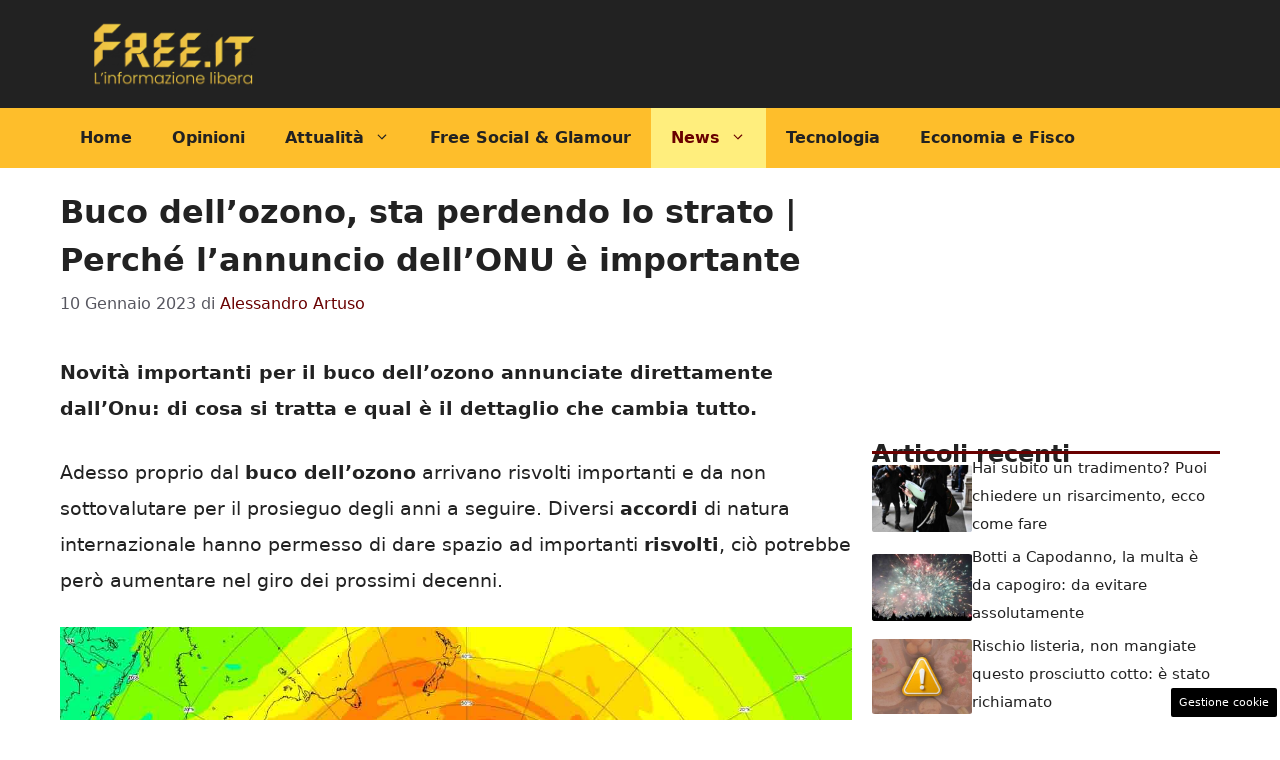

--- FILE ---
content_type: text/html; charset=UTF-8
request_url: https://www.free.it/2023/01/10/buco-dellozono-sta-perdendo-lo-strato-perche-lannuncio-dellonu-e-importante/
body_size: 17876
content:
<!DOCTYPE html>
<html lang="it-IT">
<head>
	<meta charset="UTF-8"><link rel="preload" href="https://www.free.it/wp-content/cache/fvm/min/1762965744-cssbb9646cbeffb2874f17a7d9905a1a36954fcd24925764991f29008a5c930c.css" as="style" media="all" />
<link rel="preload" href="https://www.free.it/wp-content/cache/fvm/min/1762965744-css8a108a86bb8be32d15e09d24ce8101a44de658879a72504518086a8d56308.css" as="style" media="all" />
<link rel="preload" href="https://www.free.it/wp-content/cache/fvm/min/1762965744-css947f12b83f14a0bbc5f9441268e6db4c1521df7b55f9eb8a49f8693dadb2f.css" as="style" media="all" /><script data-cfasync="false">if(navigator.userAgent.match(/MSIE|Internet Explorer/i)||navigator.userAgent.match(/Trident\/7\..*?rv:11/i)){var href=document.location.href;if(!href.match(/[?&]iebrowser/)){if(href.indexOf("?")==-1){if(href.indexOf("#")==-1){document.location.href=href+"?iebrowser=1"}else{document.location.href=href.replace("#","?iebrowser=1#")}}else{if(href.indexOf("#")==-1){document.location.href=href+"&iebrowser=1"}else{document.location.href=href.replace("#","&iebrowser=1#")}}}}</script>
<script data-cfasync="false">class FVMLoader{constructor(e){this.triggerEvents=e,this.eventOptions={passive:!0},this.userEventListener=this.triggerListener.bind(this),this.delayedScripts={normal:[],async:[],defer:[]},this.allJQueries=[]}_addUserInteractionListener(e){this.triggerEvents.forEach(t=>window.addEventListener(t,e.userEventListener,e.eventOptions))}_removeUserInteractionListener(e){this.triggerEvents.forEach(t=>window.removeEventListener(t,e.userEventListener,e.eventOptions))}triggerListener(){this._removeUserInteractionListener(this),"loading"===document.readyState?document.addEventListener("DOMContentLoaded",this._loadEverythingNow.bind(this)):this._loadEverythingNow()}async _loadEverythingNow(){this._runAllDelayedCSS(),this._delayEventListeners(),this._delayJQueryReady(this),this._handleDocumentWrite(),this._registerAllDelayedScripts(),await this._loadScriptsFromList(this.delayedScripts.normal),await this._loadScriptsFromList(this.delayedScripts.defer),await this._loadScriptsFromList(this.delayedScripts.async),await this._triggerDOMContentLoaded(),await this._triggerWindowLoad(),window.dispatchEvent(new Event("wpr-allScriptsLoaded"))}_registerAllDelayedScripts(){document.querySelectorAll("script[type=fvmdelay]").forEach(e=>{e.hasAttribute("src")?e.hasAttribute("async")&&!1!==e.async?this.delayedScripts.async.push(e):e.hasAttribute("defer")&&!1!==e.defer||"module"===e.getAttribute("data-type")?this.delayedScripts.defer.push(e):this.delayedScripts.normal.push(e):this.delayedScripts.normal.push(e)})}_runAllDelayedCSS(){document.querySelectorAll("link[rel=fvmdelay]").forEach(e=>{e.setAttribute("rel","stylesheet")})}async _transformScript(e){return await this._requestAnimFrame(),new Promise(t=>{const n=document.createElement("script");let r;[...e.attributes].forEach(e=>{let t=e.nodeName;"type"!==t&&("data-type"===t&&(t="type",r=e.nodeValue),n.setAttribute(t,e.nodeValue))}),e.hasAttribute("src")?(n.addEventListener("load",t),n.addEventListener("error",t)):(n.text=e.text,t()),e.parentNode.replaceChild(n,e)})}async _loadScriptsFromList(e){const t=e.shift();return t?(await this._transformScript(t),this._loadScriptsFromList(e)):Promise.resolve()}_delayEventListeners(){let e={};function t(t,n){!function(t){function n(n){return e[t].eventsToRewrite.indexOf(n)>=0?"wpr-"+n:n}e[t]||(e[t]={originalFunctions:{add:t.addEventListener,remove:t.removeEventListener},eventsToRewrite:[]},t.addEventListener=function(){arguments[0]=n(arguments[0]),e[t].originalFunctions.add.apply(t,arguments)},t.removeEventListener=function(){arguments[0]=n(arguments[0]),e[t].originalFunctions.remove.apply(t,arguments)})}(t),e[t].eventsToRewrite.push(n)}function n(e,t){let n=e[t];Object.defineProperty(e,t,{get:()=>n||function(){},set(r){e["wpr"+t]=n=r}})}t(document,"DOMContentLoaded"),t(window,"DOMContentLoaded"),t(window,"load"),t(window,"pageshow"),t(document,"readystatechange"),n(document,"onreadystatechange"),n(window,"onload"),n(window,"onpageshow")}_delayJQueryReady(e){let t=window.jQuery;Object.defineProperty(window,"jQuery",{get:()=>t,set(n){if(n&&n.fn&&!e.allJQueries.includes(n)){n.fn.ready=n.fn.init.prototype.ready=function(t){e.domReadyFired?t.bind(document)(n):document.addEventListener("DOMContentLoaded2",()=>t.bind(document)(n))};const t=n.fn.on;n.fn.on=n.fn.init.prototype.on=function(){if(this[0]===window){function e(e){return e.split(" ").map(e=>"load"===e||0===e.indexOf("load.")?"wpr-jquery-load":e).join(" ")}"string"==typeof arguments[0]||arguments[0]instanceof String?arguments[0]=e(arguments[0]):"object"==typeof arguments[0]&&Object.keys(arguments[0]).forEach(t=>{delete Object.assign(arguments[0],{[e(t)]:arguments[0][t]})[t]})}return t.apply(this,arguments),this},e.allJQueries.push(n)}t=n}})}async _triggerDOMContentLoaded(){this.domReadyFired=!0,await this._requestAnimFrame(),document.dispatchEvent(new Event("DOMContentLoaded2")),await this._requestAnimFrame(),window.dispatchEvent(new Event("DOMContentLoaded2")),await this._requestAnimFrame(),document.dispatchEvent(new Event("wpr-readystatechange")),await this._requestAnimFrame(),document.wpronreadystatechange&&document.wpronreadystatechange()}async _triggerWindowLoad(){await this._requestAnimFrame(),window.dispatchEvent(new Event("wpr-load")),await this._requestAnimFrame(),window.wpronload&&window.wpronload(),await this._requestAnimFrame(),this.allJQueries.forEach(e=>e(window).trigger("wpr-jquery-load")),window.dispatchEvent(new Event("wpr-pageshow")),await this._requestAnimFrame(),window.wpronpageshow&&window.wpronpageshow()}_handleDocumentWrite(){const e=new Map;document.write=document.writeln=function(t){const n=document.currentScript,r=document.createRange(),i=n.parentElement;let a=e.get(n);void 0===a&&(a=n.nextSibling,e.set(n,a));const s=document.createDocumentFragment();r.setStart(s,0),s.appendChild(r.createContextualFragment(t)),i.insertBefore(s,a)}}async _requestAnimFrame(){return new Promise(e=>requestAnimationFrame(e))}static run(){const e=new FVMLoader(["keydown","mousemove","touchmove","touchstart","touchend","wheel"]);e._addUserInteractionListener(e)}}FVMLoader.run();</script><meta name='robots' content='index, follow, max-image-preview:large, max-snippet:-1, max-video-preview:-1' /><meta name="viewport" content="width=device-width, initial-scale=1"><title>Buco dell&#039;ozono, sta perdendo lo strato | Perché l&#039;annuncio dell&#039;ONU è importante</title><meta name="description" content="Novità importanti per il buco dell&#039;ozono annunciate direttamente dall&#039;Onu: di cosa si tratta e qual è il dettaglio che cambia tutto. " /><link rel="canonical" href="https://www.free.it/2023/01/10/buco-dellozono-sta-perdendo-lo-strato-perche-lannuncio-dellonu-e-importante/" /><meta property="og:locale" content="it_IT" /><meta property="og:type" content="article" /><meta property="og:title" content="Buco dell&#039;ozono, sta perdendo lo strato | Perché l&#039;annuncio dell&#039;ONU è importante" /><meta property="og:description" content="Novità importanti per il buco dell&#039;ozono annunciate direttamente dall&#039;Onu: di cosa si tratta e qual è il dettaglio che cambia tutto. " /><meta property="og:url" content="https://www.free.it/2023/01/10/buco-dellozono-sta-perdendo-lo-strato-perche-lannuncio-dellonu-e-importante/" /><meta property="og:site_name" content="Free.it" /><meta property="article:published_time" content="2023-01-10T05:00:21+00:00" /><meta property="og:image" content="https://www.free.it/wp-content/uploads/2023/01/Buco-dellozono-20230109-free.it_.jpg" /><meta property="og:image:width" content="1280" /><meta property="og:image:height" content="800" /><meta property="og:image:type" content="image/jpeg" /><meta name="author" content="Alessandro Artuso" /><meta name="twitter:card" content="summary_large_image" /><meta name="twitter:label1" content="Scritto da" /><meta name="twitter:data1" content="Alessandro Artuso" /><meta name="twitter:label2" content="Tempo di lettura stimato" /><meta name="twitter:data2" content="2 minuti" /><script type="application/ld+json" class="yoast-schema-graph">{"@context":"https://schema.org","@graph":[{"@type":"Article","@id":"https://www.free.it/2023/01/10/buco-dellozono-sta-perdendo-lo-strato-perche-lannuncio-dellonu-e-importante/#article","isPartOf":{"@id":"https://www.free.it/2023/01/10/buco-dellozono-sta-perdendo-lo-strato-perche-lannuncio-dellonu-e-importante/"},"author":{"name":"Alessandro Artuso","@id":"https://www.free.it/#/schema/person/5555e0395f3220aad219ac4602155990"},"headline":"Buco dell&#8217;ozono, sta perdendo lo strato | Perché l&#8217;annuncio dell&#8217;ONU è importante","datePublished":"2023-01-10T05:00:21+00:00","mainEntityOfPage":{"@id":"https://www.free.it/2023/01/10/buco-dellozono-sta-perdendo-lo-strato-perche-lannuncio-dellonu-e-importante/"},"wordCount":451,"commentCount":0,"publisher":{"@id":"https://www.free.it/#organization"},"image":{"@id":"https://www.free.it/2023/01/10/buco-dellozono-sta-perdendo-lo-strato-perche-lannuncio-dellonu-e-importante/#primaryimage"},"thumbnailUrl":"https://www.free.it/wp-content/uploads/2023/01/Buco-dellozono-20230109-free.it_.jpg","articleSection":["News"],"inLanguage":"it-IT","potentialAction":[{"@type":"CommentAction","name":"Comment","target":["https://www.free.it/2023/01/10/buco-dellozono-sta-perdendo-lo-strato-perche-lannuncio-dellonu-e-importante/#respond"]}]},{"@type":"WebPage","@id":"https://www.free.it/2023/01/10/buco-dellozono-sta-perdendo-lo-strato-perche-lannuncio-dellonu-e-importante/","url":"https://www.free.it/2023/01/10/buco-dellozono-sta-perdendo-lo-strato-perche-lannuncio-dellonu-e-importante/","name":"Buco dell'ozono, sta perdendo lo strato | Perché l'annuncio dell'ONU è importante","isPartOf":{"@id":"https://www.free.it/#website"},"primaryImageOfPage":{"@id":"https://www.free.it/2023/01/10/buco-dellozono-sta-perdendo-lo-strato-perche-lannuncio-dellonu-e-importante/#primaryimage"},"image":{"@id":"https://www.free.it/2023/01/10/buco-dellozono-sta-perdendo-lo-strato-perche-lannuncio-dellonu-e-importante/#primaryimage"},"thumbnailUrl":"https://www.free.it/wp-content/uploads/2023/01/Buco-dellozono-20230109-free.it_.jpg","datePublished":"2023-01-10T05:00:21+00:00","description":"Novità importanti per il buco dell'ozono annunciate direttamente dall'Onu: di cosa si tratta e qual è il dettaglio che cambia tutto. ","breadcrumb":{"@id":"https://www.free.it/2023/01/10/buco-dellozono-sta-perdendo-lo-strato-perche-lannuncio-dellonu-e-importante/#breadcrumb"},"inLanguage":"it-IT","potentialAction":[{"@type":"ReadAction","target":["https://www.free.it/2023/01/10/buco-dellozono-sta-perdendo-lo-strato-perche-lannuncio-dellonu-e-importante/"]}]},{"@type":"ImageObject","inLanguage":"it-IT","@id":"https://www.free.it/2023/01/10/buco-dellozono-sta-perdendo-lo-strato-perche-lannuncio-dellonu-e-importante/#primaryimage","url":"https://www.free.it/wp-content/uploads/2023/01/Buco-dellozono-20230109-free.it_.jpg","contentUrl":"https://www.free.it/wp-content/uploads/2023/01/Buco-dellozono-20230109-free.it_.jpg","width":1280,"height":800,"caption":"L'ONU parla delle novità emerse sul buco dell'ozono"},{"@type":"BreadcrumbList","@id":"https://www.free.it/2023/01/10/buco-dellozono-sta-perdendo-lo-strato-perche-lannuncio-dellonu-e-importante/#breadcrumb","itemListElement":[{"@type":"ListItem","position":1,"name":"Home","item":"https://www.free.it/"},{"@type":"ListItem","position":2,"name":"Buco dell&#8217;ozono, sta perdendo lo strato | Perché l&#8217;annuncio dell&#8217;ONU è importante"}]},{"@type":"WebSite","@id":"https://www.free.it/#website","url":"https://www.free.it/","name":"Free.it","description":"Quotidiano online di informazione libera","publisher":{"@id":"https://www.free.it/#organization"},"potentialAction":[{"@type":"SearchAction","target":{"@type":"EntryPoint","urlTemplate":"https://www.free.it/?s={search_term_string}"},"query-input":{"@type":"PropertyValueSpecification","valueRequired":true,"valueName":"search_term_string"}}],"inLanguage":"it-IT"},{"@type":"Organization","@id":"https://www.free.it/#organization","name":"Free.it","url":"https://www.free.it/","logo":{"@type":"ImageObject","inLanguage":"it-IT","@id":"https://www.free.it/#/schema/logo/image/","url":"https://www.free.it/wp-content/uploads/2023/03/free7_logo_post_social-copia.png","contentUrl":"https://www.free.it/wp-content/uploads/2023/03/free7_logo_post_social-copia.png","width":2185,"height":911,"caption":"Free.it"},"image":{"@id":"https://www.free.it/#/schema/logo/image/"}},{"@type":"Person","@id":"https://www.free.it/#/schema/person/5555e0395f3220aad219ac4602155990","name":"Alessandro Artuso","image":{"@type":"ImageObject","inLanguage":"it-IT","@id":"https://www.free.it/#/schema/person/image/","url":"https://secure.gravatar.com/avatar/2604cced1e1dfa062a46103a5bb49a219814173e53e6df3050b0cd6d323ae575?s=96&d=mm&r=g","contentUrl":"https://secure.gravatar.com/avatar/2604cced1e1dfa062a46103a5bb49a219814173e53e6df3050b0cd6d323ae575?s=96&d=mm&r=g","caption":"Alessandro Artuso"},"url":"https://www.free.it/author/alessandro-artuso/"}]}</script><link rel="alternate" type="application/rss+xml" title="Free.it &raquo; Feed" href="https://www.free.it/feed/" /><link rel="alternate" type="application/rss+xml" title="Free.it &raquo; Feed dei commenti" href="https://www.free.it/comments/feed/" /><meta name="google-site-verification" content="0Ke3dlJ3AHK_mydoSr6ZsT9Vrl1daSyB8hHEfezr6Zk" />
	
	<style media="all">img:is([sizes="auto" i],[sizes^="auto," i]){contain-intrinsic-size:3000px 1500px}</style>
	
	
	
	
	
	
	
	
	
	
	
	
	
	
	
	
	
	
	
	
	
	
	
	


<link rel="amphtml" href="https://www.free.it/2023/01/10/buco-dellozono-sta-perdendo-lo-strato-perche-lannuncio-dellonu-e-importante/amp/" />

<link rel='stylesheet' id='wp-block-library-css' href='https://www.free.it/wp-content/cache/fvm/min/1762965744-cssbb9646cbeffb2874f17a7d9905a1a36954fcd24925764991f29008a5c930c.css' media='all' />
<style id='classic-theme-styles-inline-css' media="all">/*! This file is auto-generated */
.wp-block-button__link{color:#fff;background-color:#32373c;border-radius:9999px;box-shadow:none;text-decoration:none;padding:calc(.667em + 2px) calc(1.333em + 2px);font-size:1.125em}.wp-block-file__button{background:#32373c;color:#fff;text-decoration:none}</style>
<style id='global-styles-inline-css' media="all">:root{--wp--preset--aspect-ratio--square:1;--wp--preset--aspect-ratio--4-3:4/3;--wp--preset--aspect-ratio--3-4:3/4;--wp--preset--aspect-ratio--3-2:3/2;--wp--preset--aspect-ratio--2-3:2/3;--wp--preset--aspect-ratio--16-9:16/9;--wp--preset--aspect-ratio--9-16:9/16;--wp--preset--color--black:#000000;--wp--preset--color--cyan-bluish-gray:#abb8c3;--wp--preset--color--white:#ffffff;--wp--preset--color--pale-pink:#f78da7;--wp--preset--color--vivid-red:#cf2e2e;--wp--preset--color--luminous-vivid-orange:#ff6900;--wp--preset--color--luminous-vivid-amber:#fcb900;--wp--preset--color--light-green-cyan:#7bdcb5;--wp--preset--color--vivid-green-cyan:#00d084;--wp--preset--color--pale-cyan-blue:#8ed1fc;--wp--preset--color--vivid-cyan-blue:#0693e3;--wp--preset--color--vivid-purple:#9b51e0;--wp--preset--color--contrast:var(--contrast);--wp--preset--color--contrast-2:var(--contrast-2);--wp--preset--color--contrast-3:var(--contrast-3);--wp--preset--color--base:var(--base);--wp--preset--color--base-2:var(--base-2);--wp--preset--color--base-3:var(--base-3);--wp--preset--color--accent:var(--accent);--wp--preset--color--global-color-8:var(--global-color-8);--wp--preset--gradient--vivid-cyan-blue-to-vivid-purple:linear-gradient(135deg,rgba(6,147,227,1) 0%,rgb(155,81,224) 100%);--wp--preset--gradient--light-green-cyan-to-vivid-green-cyan:linear-gradient(135deg,rgb(122,220,180) 0%,rgb(0,208,130) 100%);--wp--preset--gradient--luminous-vivid-amber-to-luminous-vivid-orange:linear-gradient(135deg,rgba(252,185,0,1) 0%,rgba(255,105,0,1) 100%);--wp--preset--gradient--luminous-vivid-orange-to-vivid-red:linear-gradient(135deg,rgba(255,105,0,1) 0%,rgb(207,46,46) 100%);--wp--preset--gradient--very-light-gray-to-cyan-bluish-gray:linear-gradient(135deg,rgb(238,238,238) 0%,rgb(169,184,195) 100%);--wp--preset--gradient--cool-to-warm-spectrum:linear-gradient(135deg,rgb(74,234,220) 0%,rgb(151,120,209) 20%,rgb(207,42,186) 40%,rgb(238,44,130) 60%,rgb(251,105,98) 80%,rgb(254,248,76) 100%);--wp--preset--gradient--blush-light-purple:linear-gradient(135deg,rgb(255,206,236) 0%,rgb(152,150,240) 100%);--wp--preset--gradient--blush-bordeaux:linear-gradient(135deg,rgb(254,205,165) 0%,rgb(254,45,45) 50%,rgb(107,0,62) 100%);--wp--preset--gradient--luminous-dusk:linear-gradient(135deg,rgb(255,203,112) 0%,rgb(199,81,192) 50%,rgb(65,88,208) 100%);--wp--preset--gradient--pale-ocean:linear-gradient(135deg,rgb(255,245,203) 0%,rgb(182,227,212) 50%,rgb(51,167,181) 100%);--wp--preset--gradient--electric-grass:linear-gradient(135deg,rgb(202,248,128) 0%,rgb(113,206,126) 100%);--wp--preset--gradient--midnight:linear-gradient(135deg,rgb(2,3,129) 0%,rgb(40,116,252) 100%);--wp--preset--font-size--small:13px;--wp--preset--font-size--medium:20px;--wp--preset--font-size--large:36px;--wp--preset--font-size--x-large:42px;--wp--preset--spacing--20:0.44rem;--wp--preset--spacing--30:0.67rem;--wp--preset--spacing--40:1rem;--wp--preset--spacing--50:1.5rem;--wp--preset--spacing--60:2.25rem;--wp--preset--spacing--70:3.38rem;--wp--preset--spacing--80:5.06rem;--wp--preset--shadow--natural:6px 6px 9px rgba(0, 0, 0, 0.2);--wp--preset--shadow--deep:12px 12px 50px rgba(0, 0, 0, 0.4);--wp--preset--shadow--sharp:6px 6px 0px rgba(0, 0, 0, 0.2);--wp--preset--shadow--outlined:6px 6px 0px -3px rgba(255, 255, 255, 1), 6px 6px rgba(0, 0, 0, 1);--wp--preset--shadow--crisp:6px 6px 0px rgba(0, 0, 0, 1)}:where(.is-layout-flex){gap:.5em}:where(.is-layout-grid){gap:.5em}body .is-layout-flex{display:flex}.is-layout-flex{flex-wrap:wrap;align-items:center}.is-layout-flex>:is(*,div){margin:0}body .is-layout-grid{display:grid}.is-layout-grid>:is(*,div){margin:0}:where(.wp-block-columns.is-layout-flex){gap:2em}:where(.wp-block-columns.is-layout-grid){gap:2em}:where(.wp-block-post-template.is-layout-flex){gap:1.25em}:where(.wp-block-post-template.is-layout-grid){gap:1.25em}.has-black-color{color:var(--wp--preset--color--black)!important}.has-cyan-bluish-gray-color{color:var(--wp--preset--color--cyan-bluish-gray)!important}.has-white-color{color:var(--wp--preset--color--white)!important}.has-pale-pink-color{color:var(--wp--preset--color--pale-pink)!important}.has-vivid-red-color{color:var(--wp--preset--color--vivid-red)!important}.has-luminous-vivid-orange-color{color:var(--wp--preset--color--luminous-vivid-orange)!important}.has-luminous-vivid-amber-color{color:var(--wp--preset--color--luminous-vivid-amber)!important}.has-light-green-cyan-color{color:var(--wp--preset--color--light-green-cyan)!important}.has-vivid-green-cyan-color{color:var(--wp--preset--color--vivid-green-cyan)!important}.has-pale-cyan-blue-color{color:var(--wp--preset--color--pale-cyan-blue)!important}.has-vivid-cyan-blue-color{color:var(--wp--preset--color--vivid-cyan-blue)!important}.has-vivid-purple-color{color:var(--wp--preset--color--vivid-purple)!important}.has-black-background-color{background-color:var(--wp--preset--color--black)!important}.has-cyan-bluish-gray-background-color{background-color:var(--wp--preset--color--cyan-bluish-gray)!important}.has-white-background-color{background-color:var(--wp--preset--color--white)!important}.has-pale-pink-background-color{background-color:var(--wp--preset--color--pale-pink)!important}.has-vivid-red-background-color{background-color:var(--wp--preset--color--vivid-red)!important}.has-luminous-vivid-orange-background-color{background-color:var(--wp--preset--color--luminous-vivid-orange)!important}.has-luminous-vivid-amber-background-color{background-color:var(--wp--preset--color--luminous-vivid-amber)!important}.has-light-green-cyan-background-color{background-color:var(--wp--preset--color--light-green-cyan)!important}.has-vivid-green-cyan-background-color{background-color:var(--wp--preset--color--vivid-green-cyan)!important}.has-pale-cyan-blue-background-color{background-color:var(--wp--preset--color--pale-cyan-blue)!important}.has-vivid-cyan-blue-background-color{background-color:var(--wp--preset--color--vivid-cyan-blue)!important}.has-vivid-purple-background-color{background-color:var(--wp--preset--color--vivid-purple)!important}.has-black-border-color{border-color:var(--wp--preset--color--black)!important}.has-cyan-bluish-gray-border-color{border-color:var(--wp--preset--color--cyan-bluish-gray)!important}.has-white-border-color{border-color:var(--wp--preset--color--white)!important}.has-pale-pink-border-color{border-color:var(--wp--preset--color--pale-pink)!important}.has-vivid-red-border-color{border-color:var(--wp--preset--color--vivid-red)!important}.has-luminous-vivid-orange-border-color{border-color:var(--wp--preset--color--luminous-vivid-orange)!important}.has-luminous-vivid-amber-border-color{border-color:var(--wp--preset--color--luminous-vivid-amber)!important}.has-light-green-cyan-border-color{border-color:var(--wp--preset--color--light-green-cyan)!important}.has-vivid-green-cyan-border-color{border-color:var(--wp--preset--color--vivid-green-cyan)!important}.has-pale-cyan-blue-border-color{border-color:var(--wp--preset--color--pale-cyan-blue)!important}.has-vivid-cyan-blue-border-color{border-color:var(--wp--preset--color--vivid-cyan-blue)!important}.has-vivid-purple-border-color{border-color:var(--wp--preset--color--vivid-purple)!important}.has-vivid-cyan-blue-to-vivid-purple-gradient-background{background:var(--wp--preset--gradient--vivid-cyan-blue-to-vivid-purple)!important}.has-light-green-cyan-to-vivid-green-cyan-gradient-background{background:var(--wp--preset--gradient--light-green-cyan-to-vivid-green-cyan)!important}.has-luminous-vivid-amber-to-luminous-vivid-orange-gradient-background{background:var(--wp--preset--gradient--luminous-vivid-amber-to-luminous-vivid-orange)!important}.has-luminous-vivid-orange-to-vivid-red-gradient-background{background:var(--wp--preset--gradient--luminous-vivid-orange-to-vivid-red)!important}.has-very-light-gray-to-cyan-bluish-gray-gradient-background{background:var(--wp--preset--gradient--very-light-gray-to-cyan-bluish-gray)!important}.has-cool-to-warm-spectrum-gradient-background{background:var(--wp--preset--gradient--cool-to-warm-spectrum)!important}.has-blush-light-purple-gradient-background{background:var(--wp--preset--gradient--blush-light-purple)!important}.has-blush-bordeaux-gradient-background{background:var(--wp--preset--gradient--blush-bordeaux)!important}.has-luminous-dusk-gradient-background{background:var(--wp--preset--gradient--luminous-dusk)!important}.has-pale-ocean-gradient-background{background:var(--wp--preset--gradient--pale-ocean)!important}.has-electric-grass-gradient-background{background:var(--wp--preset--gradient--electric-grass)!important}.has-midnight-gradient-background{background:var(--wp--preset--gradient--midnight)!important}.has-small-font-size{font-size:var(--wp--preset--font-size--small)!important}.has-medium-font-size{font-size:var(--wp--preset--font-size--medium)!important}.has-large-font-size{font-size:var(--wp--preset--font-size--large)!important}.has-x-large-font-size{font-size:var(--wp--preset--font-size--x-large)!important}:where(.wp-block-post-template.is-layout-flex){gap:1.25em}:where(.wp-block-post-template.is-layout-grid){gap:1.25em}:where(.wp-block-columns.is-layout-flex){gap:2em}:where(.wp-block-columns.is-layout-grid){gap:2em}:root :where(.wp-block-pullquote){font-size:1.5em;line-height:1.6}</style>
<link rel='stylesheet' id='adser-css' href='https://www.free.it/wp-content/cache/fvm/min/1762965744-css8a108a86bb8be32d15e09d24ce8101a44de658879a72504518086a8d56308.css' media='all' />
<link rel='stylesheet' id='generate-style-css' href='https://www.free.it/wp-content/cache/fvm/min/1762965744-css947f12b83f14a0bbc5f9441268e6db4c1521df7b55f9eb8a49f8693dadb2f.css' media='all' />
<style id='generate-style-inline-css' media="all">body{background-color:var(--base-3);color:var(--contrast)}a{color:var(--accent)}a:hover,a:focus{text-decoration:underline}.entry-title a,.site-branding a,a.button,.wp-block-button__link,.main-navigation a{text-decoration:none}a:hover,a:focus,a:active{color:var(--contrast)}.wp-block-group__inner-container{max-width:1200px;margin-left:auto;margin-right:auto}.site-header .header-image{width:190px}:root{--contrast:#222222;--contrast-2:#575760;--contrast-3:#b2b2be;--base:#f0f0f0;--base-2:#f7f8f9;--base-3:#ffffff;--accent:#690000;--global-color-8:#FEBE2B}:root .has-contrast-color{color:var(--contrast)}:root .has-contrast-background-color{background-color:var(--contrast)}:root .has-contrast-2-color{color:var(--contrast-2)}:root .has-contrast-2-background-color{background-color:var(--contrast-2)}:root .has-contrast-3-color{color:var(--contrast-3)}:root .has-contrast-3-background-color{background-color:var(--contrast-3)}:root .has-base-color{color:var(--base)}:root .has-base-background-color{background-color:var(--base)}:root .has-base-2-color{color:var(--base-2)}:root .has-base-2-background-color{background-color:var(--base-2)}:root .has-base-3-color{color:var(--base-3)}:root .has-base-3-background-color{background-color:var(--base-3)}:root .has-accent-color{color:var(--accent)}:root .has-accent-background-color{background-color:var(--accent)}:root .has-global-color-8-color{color:var(--global-color-8)}:root .has-global-color-8-background-color{background-color:var(--global-color-8)}.main-navigation a,.main-navigation .menu-toggle,.main-navigation .menu-bar-items{font-weight:700;font-size:16px}body,button,input,select,textarea{font-size:19px}body{line-height:1.9}h1{font-weight:700;font-size:32px;line-height:1.5em}h2{font-weight:600;font-size:30px;line-height:1.5em}h3{font-weight:600;font-size:24px;line-height:1.4em}.top-bar{background-color:#636363;color:#fff}.top-bar a{color:#fff}.top-bar a:hover{color:#303030}.site-header{background-color:var(--contrast)}.main-title a,.main-title a:hover{color:var(--contrast)}.site-description{color:var(--contrast-2)}.main-navigation,.main-navigation ul ul{background-color:var(--global-color-8)}.main-navigation .main-nav ul li a,.main-navigation .menu-toggle,.main-navigation .menu-bar-items{color:var(--contrast)}.main-navigation .main-nav ul li:not([class*="current-menu-"]):hover>a,.main-navigation .main-nav ul li:not([class*="current-menu-"]):focus>a,.main-navigation .main-nav ul li.sfHover:not([class*="current-menu-"])>a,.main-navigation .menu-bar-item:hover>a,.main-navigation .menu-bar-item.sfHover>a{color:var(--accent);background-color:#e1a61e}button.menu-toggle:hover,button.menu-toggle:focus{color:var(--contrast)}.main-navigation .main-nav ul li[class*="current-menu-"]>a{color:var(--accent);background-color:#ffee7d}.navigation-search input[type="search"],.navigation-search input[type="search"]:active,.navigation-search input[type="search"]:focus,.main-navigation .main-nav ul li.search-item.active>a,.main-navigation .menu-bar-items .search-item.active>a{color:var(--accent);background-color:#e1a61e}.main-navigation ul ul{background-color:var(--base)}.separate-containers .inside-article,.separate-containers .comments-area,.separate-containers .page-header,.one-container .container,.separate-containers .paging-navigation,.inside-page-header{background-color:var(--base-3)}.entry-title a{color:var(--contrast)}.entry-title a:hover{color:var(--contrast-2)}.entry-meta{color:var(--contrast-2)}.sidebar .widget{background-color:var(--base-3)}.footer-widgets{background-color:var(--base-3)}.site-info{background-color:var(--base-3)}input[type="text"],input[type="email"],input[type="url"],input[type="password"],input[type="search"],input[type="tel"],input[type="number"],textarea,select{color:var(--contrast);background-color:var(--base-2);border-color:var(--base)}input[type="text"]:focus,input[type="email"]:focus,input[type="url"]:focus,input[type="password"]:focus,input[type="search"]:focus,input[type="tel"]:focus,input[type="number"]:focus,textarea:focus,select:focus{color:var(--contrast);background-color:var(--base-2);border-color:var(--contrast-3)}button,html input[type="button"],input[type="reset"],input[type="submit"],a.button,a.wp-block-button__link:not(.has-background){color:#fff;background-color:#55555e}button:hover,html input[type="button"]:hover,input[type="reset"]:hover,input[type="submit"]:hover,a.button:hover,button:focus,html input[type="button"]:focus,input[type="reset"]:focus,input[type="submit"]:focus,a.button:focus,a.wp-block-button__link:not(.has-background):active,a.wp-block-button__link:not(.has-background):focus,a.wp-block-button__link:not(.has-background):hover{color:#fff;background-color:#3f4047}a.generate-back-to-top{background-color:rgba(0,0,0,.4);color:#fff}a.generate-back-to-top:hover,a.generate-back-to-top:focus{background-color:rgba(0,0,0,.6);color:#fff}:root{--gp-search-modal-bg-color:var(--base-3);--gp-search-modal-text-color:var(--contrast);--gp-search-modal-overlay-bg-color:rgba(0,0,0,0.2)}@media (max-width:768px){.main-navigation .menu-bar-item:hover>a,.main-navigation .menu-bar-item.sfHover>a{background:none;color:var(--contrast)}}.nav-below-header .main-navigation .inside-navigation.grid-container,.nav-above-header .main-navigation .inside-navigation.grid-container{padding:0 20px 0 20px}.separate-containers .inside-article,.separate-containers .comments-area,.separate-containers .page-header,.separate-containers .paging-navigation,.one-container .site-content,.inside-page-header{padding:20px 20px 40px 20px}.site-main .wp-block-group__inner-container{padding:20px 20px 40px 20px}.separate-containers .paging-navigation{padding-top:20px;padding-bottom:20px}.entry-content .alignwide,body:not(.no-sidebar) .entry-content .alignfull{margin-left:-20px;width:calc(100% + 40px);max-width:calc(100% + 40px)}.one-container.right-sidebar .site-main,.one-container.both-right .site-main{margin-right:20px}.one-container.left-sidebar .site-main,.one-container.both-left .site-main{margin-left:20px}.one-container.both-sidebars .site-main{margin:0 20px 0 20px}.rtl .menu-item-has-children .dropdown-menu-toggle{padding-left:20px}.rtl .main-navigation .main-nav ul li.menu-item-has-children>a{padding-right:20px}@media (max-width:768px){.separate-containers .inside-article,.separate-containers .comments-area,.separate-containers .page-header,.separate-containers .paging-navigation,.one-container .site-content,.inside-page-header{padding:0 30px 30px 30px}.site-main .wp-block-group__inner-container{padding:0 30px 30px 30px}.inside-top-bar{padding-right:30px;padding-left:30px}.inside-header{padding-right:30px;padding-left:30px}.widget-area .widget{padding-top:30px;padding-right:30px;padding-bottom:30px;padding-left:30px}.footer-widgets-container{padding-top:30px;padding-right:30px;padding-bottom:30px;padding-left:30px}.inside-site-info{padding-right:30px;padding-left:30px}.entry-content .alignwide,body:not(.no-sidebar) .entry-content .alignfull{margin-left:-30px;width:calc(100% + 60px);max-width:calc(100% + 60px)}.one-container .site-main .paging-navigation{margin-bottom:20px}}.is-right-sidebar{width:30%}.is-left-sidebar{width:30%}.site-content .content-area{width:70%}@media (max-width:768px){.main-navigation .menu-toggle,.sidebar-nav-mobile:not(#sticky-placeholder){display:block}.main-navigation ul,.gen-sidebar-nav,.main-navigation:not(.slideout-navigation):not(.toggled) .main-nav>ul,.has-inline-mobile-toggle #site-navigation .inside-navigation>*:not(.navigation-search):not(.main-nav){display:none}.nav-align-right .inside-navigation,.nav-align-center .inside-navigation{justify-content:space-between}}.dynamic-author-image-rounded{border-radius:100%}.dynamic-featured-image,.dynamic-author-image{vertical-align:middle}.one-container.blog .dynamic-content-template:not(:last-child),.one-container.archive .dynamic-content-template:not(:last-child){padding-bottom:0}.dynamic-entry-excerpt>p:last-child{margin-bottom:0}</style>
<style id='generateblocks-inline-css' media="all">.gb-container.gb-tabs__item:not(.gb-tabs__item-open){display:none}.gb-container-d0a86651{display:flex;flex-wrap:wrap;align-items:center;column-gap:20px;row-gap:20px;color:var(--contrast)}.gb-container-d0a86651 a{color:var(--contrast)}.gb-container-d0a86651 a:hover{color:var(--contrast)}.gb-container-bcbc46ac{flex-basis:100%;text-align:center;border-top:3px solid var(--accent)}.gb-container-e9bed0be{flex-basis:100%}.gb-container-03919c55{height:100%;display:flex;align-items:center;column-gap:20px}.gb-grid-wrapper>.gb-grid-column-03919c55{width:100%}.gb-container-3ff058ae{flex-shrink:0;flex-basis:100px}.gb-container-c551a107{flex-shrink:1;text-align:right}h3.gb-headline-9e06b5e3{flex-basis:100%;font-size:24px;margin-bottom:-20px}div.gb-headline-040f2ffe{font-size:15px;font-weight:500;text-align:left;margin-bottom:5px}.gb-grid-wrapper-b3929361{display:flex;flex-wrap:wrap;row-gap:20px}.gb-grid-wrapper-b3929361>.gb-grid-column{box-sizing:border-box}.gb-image-95849c3e{border-radius:3%;width:100%;object-fit:cover;vertical-align:middle}@media (max-width:1024px){.gb-grid-wrapper-b3929361{margin-left:-20px}.gb-grid-wrapper-b3929361>.gb-grid-column{padding-left:20px}}@media (max-width:767px){.gb-container-d0a86651{text-align:center;padding-top:40px}.gb-container-bcbc46ac{width:100%}.gb-grid-wrapper>.gb-grid-column-bcbc46ac{width:100%}.gb-container-3ff058ae{width:50%;text-align:center}.gb-grid-wrapper>.gb-grid-column-3ff058ae{width:50%}.gb-container-c551a107{width:50%;text-align:left}.gb-grid-wrapper>.gb-grid-column-c551a107{width:50%}h3.gb-headline-9e06b5e3{text-align:left}div.gb-headline-040f2ffe{text-align:left}}:root{--gb-container-width:1200px}.gb-container .wp-block-image img{vertical-align:middle}.gb-grid-wrapper .wp-block-image{margin-bottom:0}.gb-highlight{background:none}.gb-shape{line-height:0}.gb-container-link{position:absolute;top:0;right:0;bottom:0;left:0;z-index:99}</style>





<script>var adser = {"pagetype":"article","category":["News"],"category_iab":[""],"hot":false,"cmp":"clickio","cmp_params":"\/\/clickiocmp.com\/t\/consent_230898.js","_adkaora":"https:\/\/cdn.adkaora.space\/nextmediaweb\/generic\/prod\/adk-init.js","_admanager":1,"_mgid":"https:\/\/jsc.epeex.io\/f\/r\/free.it.1245990.js"}</script>



<script defer src="https://www.googletagmanager.com/gtag/js?id=G-H8YYGJT8SR"></script>
<script>
    window.dataLayer = window.dataLayer || [];
    function gtag(){dataLayer.push(arguments);}
    gtag('js', new Date());
    gtag('config', 'G-H8YYGJT8SR');
</script>
<style media="all">#tca-sticky{display:none}@media only screen and (max-width:600px){BODY{margin-top:100px!important}#tca-sticky{display:flex}}</style>

<link rel="icon" href="https://www.free.it/wp-content/uploads/2021/09/cropped-free-_favicon-copia-192x192.png" sizes="192x192" />


		<style id="wp-custom-css" media="all">.tca-640x480{min-width:640px!important;min-height:360px!important}@media only screen and (max-width:600px){.tca-640x480{min-width:100%!important;height:370px!important;min-height:185px!important;display:block!important}}</style>
		</head>

<body class="wp-singular post-template-default single single-post postid-103042 single-format-standard wp-custom-logo wp-embed-responsive wp-theme-generatepress post-image-above-header post-image-aligned-center right-sidebar nav-below-header one-container header-aligned-left dropdown-hover" itemtype="https://schema.org/Blog" itemscope>
	<a class="screen-reader-text skip-link" href="#content" title="Vai al contenuto">Vai al contenuto</a>		<header class="site-header" id="masthead" aria-label="Sito"  itemtype="https://schema.org/WPHeader" itemscope>
			<div class="inside-header grid-container">
				<div class="site-logo">
					<a href="https://www.free.it/" rel="home">
						<img  class="header-image is-logo-image" alt="Free.it" src="https://www.free.it/wp-content/uploads/2024/01/logo_free.webp" width="400" height="143" />
					</a>
				</div>			</div>
		</header>
				<nav class="main-navigation sub-menu-right" id="site-navigation" aria-label="Principale"  itemtype="https://schema.org/SiteNavigationElement" itemscope>
			<div class="inside-navigation grid-container">
								<button class="menu-toggle" aria-controls="primary-menu" aria-expanded="false">
					<span class="gp-icon icon-menu-bars"><svg viewBox="0 0 512 512" aria-hidden="true" xmlns="http://www.w3.org/2000/svg" width="1em" height="1em"><path d="M0 96c0-13.255 10.745-24 24-24h464c13.255 0 24 10.745 24 24s-10.745 24-24 24H24c-13.255 0-24-10.745-24-24zm0 160c0-13.255 10.745-24 24-24h464c13.255 0 24 10.745 24 24s-10.745 24-24 24H24c-13.255 0-24-10.745-24-24zm0 160c0-13.255 10.745-24 24-24h464c13.255 0 24 10.745 24 24s-10.745 24-24 24H24c-13.255 0-24-10.745-24-24z" /></svg><svg viewBox="0 0 512 512" aria-hidden="true" xmlns="http://www.w3.org/2000/svg" width="1em" height="1em"><path d="M71.029 71.029c9.373-9.372 24.569-9.372 33.942 0L256 222.059l151.029-151.03c9.373-9.372 24.569-9.372 33.942 0 9.372 9.373 9.372 24.569 0 33.942L289.941 256l151.03 151.029c9.372 9.373 9.372 24.569 0 33.942-9.373 9.372-24.569 9.372-33.942 0L256 289.941l-151.029 151.03c-9.373 9.372-24.569 9.372-33.942 0-9.372-9.373-9.372-24.569 0-33.942L222.059 256 71.029 104.971c-9.372-9.373-9.372-24.569 0-33.942z" /></svg></span><span class="mobile-menu">Menu</span>				</button>
				<div id="primary-menu" class="main-nav"><ul id="menu-td-demo-header-menu" class="menu sf-menu"><li id="menu-item-184" class="menu-item menu-item-type-post_type menu-item-object-page menu-item-home menu-item-184"><a href="https://www.free.it/">Home</a></li>
<li id="menu-item-221" class="menu-item menu-item-type-taxonomy menu-item-object-category menu-item-221"><a href="https://www.free.it/opinioni/">Opinioni</a></li>
<li id="menu-item-217" class="menu-item menu-item-type-taxonomy menu-item-object-category menu-item-has-children menu-item-217"><a href="https://www.free.it/attualita/">Attualità<span role="presentation" class="dropdown-menu-toggle"><span class="gp-icon icon-arrow"><svg viewBox="0 0 330 512" aria-hidden="true" xmlns="http://www.w3.org/2000/svg" width="1em" height="1em"><path d="M305.913 197.085c0 2.266-1.133 4.815-2.833 6.514L171.087 335.593c-1.7 1.7-4.249 2.832-6.515 2.832s-4.815-1.133-6.515-2.832L26.064 203.599c-1.7-1.7-2.832-4.248-2.832-6.514s1.132-4.816 2.832-6.515l14.162-14.163c1.7-1.699 3.966-2.832 6.515-2.832 2.266 0 4.815 1.133 6.515 2.832l111.316 111.317 111.316-111.317c1.7-1.699 4.249-2.832 6.515-2.832s4.815 1.133 6.515 2.832l14.162 14.163c1.7 1.7 2.833 4.249 2.833 6.515z" /></svg></span></span></a>
<ul class="sub-menu">
	<li id="menu-item-452" class="menu-item menu-item-type-taxonomy menu-item-object-category menu-item-452"><a href="https://www.free.it/politica/">Politica</a></li>
</ul>
</li>
<li id="menu-item-218" class="menu-item menu-item-type-taxonomy menu-item-object-category menu-item-218"><a href="https://www.free.it/free-social-glamour/">Free Social &amp; Glamour</a></li>
<li id="menu-item-220" class="menu-item menu-item-type-taxonomy menu-item-object-category current-post-ancestor current-menu-parent current-post-parent menu-item-has-children menu-item-220"><a href="https://www.free.it/news/">News<span role="presentation" class="dropdown-menu-toggle"><span class="gp-icon icon-arrow"><svg viewBox="0 0 330 512" aria-hidden="true" xmlns="http://www.w3.org/2000/svg" width="1em" height="1em"><path d="M305.913 197.085c0 2.266-1.133 4.815-2.833 6.514L171.087 335.593c-1.7 1.7-4.249 2.832-6.515 2.832s-4.815-1.133-6.515-2.832L26.064 203.599c-1.7-1.7-2.832-4.248-2.832-6.514s1.132-4.816 2.832-6.515l14.162-14.163c1.7-1.699 3.966-2.832 6.515-2.832 2.266 0 4.815 1.133 6.515 2.832l111.316 111.317 111.316-111.317c1.7-1.699 4.249-2.832 6.515-2.832s4.815 1.133 6.515 2.832l14.162 14.163c1.7 1.7 2.833 4.249 2.833 6.515z" /></svg></span></span></a>
<ul class="sub-menu">
	<li id="menu-item-496" class="menu-item menu-item-type-taxonomy menu-item-object-category menu-item-496"><a href="https://www.free.it/cronaca/">Cronaca</a></li>
	<li id="menu-item-225" class="menu-item menu-item-type-taxonomy menu-item-object-category menu-item-225"><a href="https://www.free.it/sport/">Sport</a></li>
</ul>
</li>
<li id="menu-item-226" class="menu-item menu-item-type-taxonomy menu-item-object-category menu-item-226"><a href="https://www.free.it/tecnologia/">Tecnologia</a></li>
<li id="menu-item-61303" class="menu-item menu-item-type-taxonomy menu-item-object-category menu-item-61303"><a href="https://www.free.it/economia-e-fisco/">Economia e Fisco</a></li>
</ul></div>			</div>
		</nav>
		
	<div class="site grid-container container hfeed" id="page">
				<div class="site-content" id="content">
			
	<div class="content-area" id="primary">
		<main class="site-main" id="main">
			
<article id="post-103042" class="post-103042 post type-post status-publish format-standard has-post-thumbnail hentry category-news" itemtype="https://schema.org/CreativeWork" itemscope>
	<div class="inside-article">
					<header class="entry-header">
				<h1 class="entry-title" itemprop="headline">Buco dell&#8217;ozono, sta perdendo lo strato | Perché l&#8217;annuncio dell&#8217;ONU è importante</h1>		<div class="entry-meta">
			<span class="posted-on"><time class="entry-date published" datetime="2023-01-10T06:00:21+01:00" itemprop="datePublished">10 Gennaio 2023</time></span> <span class="byline">di <span class="author vcard" itemprop="author" itemtype="https://schema.org/Person" itemscope><a class="url fn n" href="https://www.free.it/author/alessandro-artuso/" title="Visualizza tutti gli articoli di Alessandro Artuso" rel="author" itemprop="url"><span class="author-name" itemprop="name">Alessandro Artuso</span></a></span></span> 		</div>
					</header>
			
		<div class="entry-content" itemprop="text">
			<p><strong>Novità importanti per il buco dell&#8217;ozono annunciate direttamente dall&#8217;Onu: di cosa si tratta e qual è il dettaglio che cambia tutto. </strong></p>
<p>Adesso proprio dal <strong>buco dell&#8217;ozono</strong> arrivano risvolti importanti e da non sottovalutare per il prosieguo degli anni a seguire. Diversi <strong>accordi</strong> di natura internazionale hanno permesso di dare spazio ad importanti <strong>risvolti</strong>, ciò potrebbe però aumentare nel giro dei prossimi decenni.</p>
<figure id="attachment_103051" aria-describedby="caption-attachment-103051" style="width: 1270px" class="wp-caption alignnone"><img fetchpriority="high" decoding="async" class="size-full wp-image-103051" src="https://www.free.it/wp-content/uploads/2023/01/Buco-dellozono-20230109-free.it_.jpg" alt="Buco dell'ozono annuncio ONU " width="1280" height="800" srcset="https://www.free.it/wp-content/uploads/2023/01/Buco-dellozono-20230109-free.it_.jpg 1280w, https://www.free.it/wp-content/uploads/2023/01/Buco-dellozono-20230109-free.it_-300x188.jpg 300w, https://www.free.it/wp-content/uploads/2023/01/Buco-dellozono-20230109-free.it_-1024x640.jpg 1024w, https://www.free.it/wp-content/uploads/2023/01/Buco-dellozono-20230109-free.it_-768x480.jpg 768w, https://www.free.it/wp-content/uploads/2023/01/Buco-dellozono-20230109-free.it_-600x375.jpg 600w, https://www.free.it/wp-content/uploads/2023/01/Buco-dellozono-20230109-free.it_-696x435.jpg 696w, https://www.free.it/wp-content/uploads/2023/01/Buco-dellozono-20230109-free.it_-1068x668.jpg 1068w" sizes="(max-width: 1280px) 100vw, 1280px" /><figcaption id="caption-attachment-103051" class="wp-caption-text">L&#8217;ONU parla delle novità emerse sul buco dell&#8217;ozono</figcaption></figure>
<div class="adser-block"><div id='tca-atf' class='tca tca-300x250'></div>
</div><p>Proteggere l&#8217;ambiente ed evitare <strong>guai</strong> ben peggiori è l&#8217;obiettivo prefissato ormai da diverso tempo. Una maggiore cura del luogo in cui si abita si unisce all&#8217;idea di rispettare ciò che circonda l&#8217;<strong>essere umano</strong>.</p>
<h2>Buco dell&#8217;ozono, l&#8217;annuncio dell&#8217;Onu | Cosa sta accadendo</h2>
<p>Temuto da decenni come uno dei maggiori <strong>pericoli</strong> per l&#8217;<strong>ambiente</strong>, il buco formato nello strato dell&#8217;ozono starebbe per scomparire. Le scelte politiche, che puntano ad eliminare in maniera graduale le <strong>sostanze nocive</strong>, potrebbero aiutare il <strong>pianeta</strong> nell&#8217;arco di due decenni. A riportare la notizia è l&#8217;<strong>ONU</strong> che ha fornito nuovi dettagli sulla questione.</p>
<blockquote class="twitter-tweet">
<div class="adser-block"><div id="tca-inarticle-mgid"></div></div><p dir="ltr" lang="es">¡2023 empieza con buenas noticias!</p>
<p>La capa de <a href="https://twitter.com/hashtag/ozono?src=hash&amp;ref_src=twsrc%5Etfw">#ozono</a> del 🌎está en vías de recuperarse, lo que ayudará a evitar el calentamiento global en unos 0,5° C.</p>
<p>Gracias a los acuerdos de la <a href="https://twitter.com/ONU_es?ref_src=twsrc%5Etfw">@ONU_es</a>, los productos químicos que agotan la capa de ozono se están eliminando gradualmente.</p><div class="adser-block"><div id='tca-middle' class='tca tca-300x250'></div></div>
<p>— ONU Cambio Climático (@CMNUCC) <a href="https://twitter.com/CMNUCC/status/1612496157627785218?ref_src=twsrc%5Etfw">January 9, 2023</a></p></blockquote><div class="adser-block"><div id='inRead'></div></div>
<p><script async src="" charset="utf-8"></script></p>
<p>Questo elemento fa sì che la<strong> perdita dello strato di ozono</strong>, con conseguente rischio di esporre le persone ai gravi danni causati dai ultravioletti del sole, sembrerebbe su una strada importante per la <strong>salute delle persone</strong>. Ciò potrebbe essere recuperato in diverse zone del mondo intorno al 2040. La situazione potrebbe ripetersi entro il 2045 nell&#8217;<strong>Artico</strong>, 2066 invece sull&#8217;<strong>Antartide</strong>.</p>
<h3>Perché la notizia è importante</h3>
<p>Le buone notizie arrivate sul fronte del buco dell&#8217;ozono, elemento che continua a restringersi, è senza ombra di dubbio una novità importante. Lo <strong>spessore dello strato di gas protegge gli esseri umani dai raggi ultravioletti del Sole</strong> ed è una novità positiva per la salute. Questi <strong>raggi UVB</strong> sarebbero infatti<strong> causa di tumori</strong>, nonché di <strong>gravi danni alle piante</strong>. Ciò vuol dire si ridurrebbe il rischio di<strong> limitare la produzione agricola</strong>, permettendo di trarre benefici.</p><div class="adser-block"><div id='tca-btf' class='tca tca-300x250'></div></div>
<p>L&#8217;Onu ha parla di benefici emersi dagli accordi internazionali raggiunti nell&#8217;arco degli ultimi decenni, l&#8217;ipotesi di una <strong>chiusura del buco dell&#8217;ozono</strong>, magari nei prossimi 40 anni, potrebbe <strong><a href="https://www.free.it/2023/01/09/tesoro-nazista-caccia-alloro-per-una-mappa-desecretata-dallolanda-quanto-vale/" target="_blank" rel="noopener">essere</a></strong> molto più di un&#8217;idea. Per farlo, però, gli esperti continuano a parlare dei <strong>rischi</strong> che si potrebbero correre, seguendo invece la rotta opposta, con tanto di <strong>conseguenze</strong> fatali per l&#8217;intero <strong>pianeta</strong>.</p>
<div id="tca-native" class="tca tca-native"></div>		</div>

				<footer class="entry-meta" aria-label="Contenuto dei meta">
					<nav id="nav-below" class="post-navigation" aria-label="Articoli">
			<div class="nav-previous"><span class="gp-icon icon-arrow-left"><svg viewBox="0 0 192 512" aria-hidden="true" xmlns="http://www.w3.org/2000/svg" width="1em" height="1em" fill-rule="evenodd" clip-rule="evenodd" stroke-linejoin="round" stroke-miterlimit="1.414"><path d="M178.425 138.212c0 2.265-1.133 4.813-2.832 6.512L64.276 256.001l111.317 111.277c1.7 1.7 2.832 4.247 2.832 6.513 0 2.265-1.133 4.813-2.832 6.512L161.43 394.46c-1.7 1.7-4.249 2.832-6.514 2.832-2.266 0-4.816-1.133-6.515-2.832L16.407 262.514c-1.699-1.7-2.832-4.248-2.832-6.513 0-2.265 1.133-4.813 2.832-6.512l131.994-131.947c1.7-1.699 4.249-2.831 6.515-2.831 2.265 0 4.815 1.132 6.514 2.831l14.163 14.157c1.7 1.7 2.832 3.965 2.832 6.513z" fill-rule="nonzero" /></svg></span><span class="prev"><a href="https://www.free.it/2023/01/09/tragedia-doppia-in-ospedale-madre-e-figlia-morte-a-distanza-di-poche-ore-cosa-e-accaduto/" rel="prev">Tragedia doppia in ospedale: madre e figlia morte a distanza di poche ore | Cosa è accaduto</a></span></div><div class="nav-next"><span class="gp-icon icon-arrow-right"><svg viewBox="0 0 192 512" aria-hidden="true" xmlns="http://www.w3.org/2000/svg" width="1em" height="1em" fill-rule="evenodd" clip-rule="evenodd" stroke-linejoin="round" stroke-miterlimit="1.414"><path d="M178.425 256.001c0 2.266-1.133 4.815-2.832 6.515L43.599 394.509c-1.7 1.7-4.248 2.833-6.514 2.833s-4.816-1.133-6.515-2.833l-14.163-14.162c-1.699-1.7-2.832-3.966-2.832-6.515 0-2.266 1.133-4.815 2.832-6.515l111.317-111.316L16.407 144.685c-1.699-1.7-2.832-4.249-2.832-6.515s1.133-4.815 2.832-6.515l14.163-14.162c1.7-1.7 4.249-2.833 6.515-2.833s4.815 1.133 6.514 2.833l131.994 131.993c1.7 1.7 2.832 4.249 2.832 6.515z" fill-rule="nonzero" /></svg></span><span class="next"><a href="https://www.free.it/2023/01/10/caro-carburante-gdf-scopre-distributori-non-in-regola-la-mossa-del-governo-meloni/" rel="next">Caro carburante, Gdf scopre distributori non in regola | La mossa del Governo Meloni</a></span></div>		</nav>
				</footer>
			</div>
</article>
		</main>
	</div>

	<div class="widget-area sidebar is-right-sidebar" id="right-sidebar">
	<div class="inside-right-sidebar">
		<div id='tca-sb-1' class='tca tca-300x250' style="margin-top:0"></div>


<div class="gb-container gb-container-d0a86651 sticky-container">

<h3 class="gb-headline gb-headline-9e06b5e3 gb-headline-text"><strong>Articoli recenti</strong></h3>


<div class="gb-container gb-container-bcbc46ac"></div>

<div class="gb-container gb-container-e9bed0be">

<div class="gb-grid-wrapper gb-grid-wrapper-b3929361 gb-query-loop-wrapper">
<div class="gb-grid-column gb-grid-column-03919c55 gb-query-loop-item post-118181 post type-post status-publish format-standard has-post-thumbnail hentry category-news"><div class="gb-container gb-container-03919c55">
<div class="gb-container gb-container-3ff058ae">
<figure class="gb-block-image gb-block-image-95849c3e"><a href="https://www.free.it/2025/12/31/hai-subito-un-tradimento-puoi-chiedere-un-risarcimento-ecco-come-fare/"><img width="300" height="200" src="https://www.free.it/wp-content/uploads/2025/12/avvocato-divorzio-31-12-2025-free-300x200.jpg" class="gb-image-95849c3e" alt="avvocato con una cartella in mano" decoding="async" loading="lazy" srcset="https://www.free.it/wp-content/uploads/2025/12/avvocato-divorzio-31-12-2025-free-300x200.jpg 300w, https://www.free.it/wp-content/uploads/2025/12/avvocato-divorzio-31-12-2025-free-1024x683.jpg 1024w, https://www.free.it/wp-content/uploads/2025/12/avvocato-divorzio-31-12-2025-free-768x512.jpg 768w, https://www.free.it/wp-content/uploads/2025/12/avvocato-divorzio-31-12-2025-free.jpg 1200w" sizes="auto, (max-width: 300px) 100vw, 300px" /></a></figure>
</div>

<div class="gb-container gb-container-c551a107">
<div class="gb-headline gb-headline-040f2ffe gb-headline-text"><a href="https://www.free.it/2025/12/31/hai-subito-un-tradimento-puoi-chiedere-un-risarcimento-ecco-come-fare/">Hai subito un tradimento? Puoi chiedere un risarcimento, ecco come fare</a></div>
</div>
</div></div>

<div class="gb-grid-column gb-grid-column-03919c55 gb-query-loop-item post-118177 post type-post status-publish format-standard has-post-thumbnail hentry category-news"><div class="gb-container gb-container-03919c55">
<div class="gb-container gb-container-3ff058ae">
<figure class="gb-block-image gb-block-image-95849c3e"><a href="https://www.free.it/2025/12/30/botti-a-capodanno-la-multa-e-da-capogiro-da-evitare-assolutamente/"><img width="300" height="200" src="https://www.free.it/wp-content/uploads/2025/12/botti-capodanno-30-12-2025-free-300x200.jpg" class="gb-image-95849c3e" alt="botti di Capodanno" decoding="async" loading="lazy" srcset="https://www.free.it/wp-content/uploads/2025/12/botti-capodanno-30-12-2025-free-300x200.jpg 300w, https://www.free.it/wp-content/uploads/2025/12/botti-capodanno-30-12-2025-free-1024x683.jpg 1024w, https://www.free.it/wp-content/uploads/2025/12/botti-capodanno-30-12-2025-free-768x512.jpg 768w, https://www.free.it/wp-content/uploads/2025/12/botti-capodanno-30-12-2025-free.jpg 1200w" sizes="auto, (max-width: 300px) 100vw, 300px" /></a></figure>
</div>

<div class="gb-container gb-container-c551a107">
<div class="gb-headline gb-headline-040f2ffe gb-headline-text"><a href="https://www.free.it/2025/12/30/botti-a-capodanno-la-multa-e-da-capogiro-da-evitare-assolutamente/">Botti a Capodanno, la multa è da capogiro: da evitare assolutamente</a></div>
</div>
</div></div>

<div class="gb-grid-column gb-grid-column-03919c55 gb-query-loop-item post-118173 post type-post status-publish format-standard has-post-thumbnail hentry category-news"><div class="gb-container gb-container-03919c55">
<div class="gb-container gb-container-3ff058ae">
<figure class="gb-block-image gb-block-image-95849c3e"><a href="https://www.free.it/2025/12/28/rischio-listeria-non-mangiate-questo-prosciutto-cotto-e-stato-richiamato/"><img width="300" height="225" src="https://www.free.it/wp-content/uploads/2025/12/allerta-alimentare-28-12-2025-free-300x225.jpg" class="gb-image-95849c3e" alt="triangolo giallo con punto esclamativo al centro" decoding="async" loading="lazy" srcset="https://www.free.it/wp-content/uploads/2025/12/allerta-alimentare-28-12-2025-free-300x225.jpg 300w, https://www.free.it/wp-content/uploads/2025/12/allerta-alimentare-28-12-2025-free-1024x768.jpg 1024w, https://www.free.it/wp-content/uploads/2025/12/allerta-alimentare-28-12-2025-free-768x576.jpg 768w, https://www.free.it/wp-content/uploads/2025/12/allerta-alimentare-28-12-2025-free.jpg 1200w" sizes="auto, (max-width: 300px) 100vw, 300px" /></a></figure>
</div>

<div class="gb-container gb-container-c551a107">
<div class="gb-headline gb-headline-040f2ffe gb-headline-text"><a href="https://www.free.it/2025/12/28/rischio-listeria-non-mangiate-questo-prosciutto-cotto-e-stato-richiamato/">Rischio listeria, non mangiate questo prosciutto cotto: è stato richiamato</a></div>
</div>
</div></div>

<div class="gb-grid-column gb-grid-column-03919c55 gb-query-loop-item post-118170 post type-post status-publish format-standard has-post-thumbnail hentry category-news"><div class="gb-container gb-container-03919c55">
<div class="gb-container gb-container-3ff058ae">
<figure class="gb-block-image gb-block-image-95849c3e"><a href="https://www.free.it/2025/12/27/aumento-ufficiale-ottime-notizie-per-le-pensioni-ce-la-data/"><img width="300" height="200" src="https://www.free.it/wp-content/uploads/2025/12/pensionati-27-12-2025-free-300x200.jpg" class="gb-image-95849c3e" alt="due persone leggono un foglio" decoding="async" loading="lazy" srcset="https://www.free.it/wp-content/uploads/2025/12/pensionati-27-12-2025-free-300x200.jpg 300w, https://www.free.it/wp-content/uploads/2025/12/pensionati-27-12-2025-free-1024x683.jpg 1024w, https://www.free.it/wp-content/uploads/2025/12/pensionati-27-12-2025-free-768x512.jpg 768w, https://www.free.it/wp-content/uploads/2025/12/pensionati-27-12-2025-free.jpg 1200w" sizes="auto, (max-width: 300px) 100vw, 300px" /></a></figure>
</div>

<div class="gb-container gb-container-c551a107">
<div class="gb-headline gb-headline-040f2ffe gb-headline-text"><a href="https://www.free.it/2025/12/27/aumento-ufficiale-ottime-notizie-per-le-pensioni-ce-la-data/">Aumento ufficiale, ottime notizie per le pensioni: c&#8217;è la data</a></div>
</div>
</div></div>

<div class="gb-grid-column gb-grid-column-03919c55 gb-query-loop-item post-118165 post type-post status-publish format-standard has-post-thumbnail hentry category-attualita category-primo-piano"><div class="gb-container gb-container-03919c55">
<div class="gb-container gb-container-3ff058ae">
<figure class="gb-block-image gb-block-image-95849c3e"><a href="https://www.free.it/2025/12/26/lo-sciopero-di-gennaio-mette-in-ginocchio-gli-italiani-sara-impossibile-spostarsi/"><img width="300" height="200" src="https://www.free.it/wp-content/uploads/2025/12/fermata-autobus-24-12-2025-free-300x200.jpg" class="gb-image-95849c3e" alt="viaggiatori alla fermata dell&#039;autobus" decoding="async" loading="lazy" srcset="https://www.free.it/wp-content/uploads/2025/12/fermata-autobus-24-12-2025-free-300x200.jpg 300w, https://www.free.it/wp-content/uploads/2025/12/fermata-autobus-24-12-2025-free-1024x683.jpg 1024w, https://www.free.it/wp-content/uploads/2025/12/fermata-autobus-24-12-2025-free-768x512.jpg 768w, https://www.free.it/wp-content/uploads/2025/12/fermata-autobus-24-12-2025-free.jpg 1200w" sizes="auto, (max-width: 300px) 100vw, 300px" /></a></figure>
</div>

<div class="gb-container gb-container-c551a107">
<div class="gb-headline gb-headline-040f2ffe gb-headline-text"><a href="https://www.free.it/2025/12/26/lo-sciopero-di-gennaio-mette-in-ginocchio-gli-italiani-sara-impossibile-spostarsi/">Lo sciopero di gennaio mette in ginocchio gli italiani, sarà impossibile spostarsi</a></div>
</div>
</div></div>

<div class="gb-grid-column gb-grid-column-03919c55 gb-query-loop-item post-118160 post type-post status-publish format-standard has-post-thumbnail hentry category-economia-e-fisco category-primo-piano"><div class="gb-container gb-container-03919c55">
<div class="gb-container gb-container-3ff058ae">
<figure class="gb-block-image gb-block-image-95849c3e"><a href="https://www.free.it/2025/12/25/bonus-libri-scolastici-laiuto-da-non-farsi-sfuggire-per-il-2026/"><img width="300" height="200" src="https://www.free.it/wp-content/uploads/2025/12/Bonus-libri-23-12-2025-free-300x200.jpg" class="gb-image-95849c3e" alt="libri e matite su una scrivania" decoding="async" loading="lazy" srcset="https://www.free.it/wp-content/uploads/2025/12/Bonus-libri-23-12-2025-free-300x200.jpg 300w, https://www.free.it/wp-content/uploads/2025/12/Bonus-libri-23-12-2025-free-1024x683.jpg 1024w, https://www.free.it/wp-content/uploads/2025/12/Bonus-libri-23-12-2025-free-768x512.jpg 768w, https://www.free.it/wp-content/uploads/2025/12/Bonus-libri-23-12-2025-free.jpg 1200w" sizes="auto, (max-width: 300px) 100vw, 300px" /></a></figure>
</div>

<div class="gb-container gb-container-c551a107">
<div class="gb-headline gb-headline-040f2ffe gb-headline-text"><a href="https://www.free.it/2025/12/25/bonus-libri-scolastici-laiuto-da-non-farsi-sfuggire-per-il-2026/">Bonus libri scolastici, l&#8217;aiuto da non farsi sfuggire per il 2026</a></div>
</div>
</div></div>
</div>

</div>

<div id='tca-sb-2' class='tca tca-300x600'></div>

</div>	</div>
</div>

	</div>
</div>


<div class="site-footer">
			<footer class="site-info" aria-label="Sito"  itemtype="https://schema.org/WPFooter" itemscope>
			<div class="inside-site-info grid-container">
								<div class="copyright-bar">
					<div>Free.it di proprietà di NEXTMEDIAWEB SRL - Via Sistina 121, 00187 Roma  (RM) - Codice Fiscale e Partita I.V.A. 09689341007</div>
<div></div>
<div>Testata Giornalistica registrata presso il Tribunale di Roma
             con n°104/2023  del 21/07/2023</div>
<div>Copyright ©2026  - Tutti i diritti riservati  - <a rel='noopener nofollow' target='_blank' href='https://www.contattaci24.it/form.php?area=comunicazioni'>Contattaci</a></div>
<div><br/><img loading='lazy' src='https://www.thecoreadv.com/wp-content/uploads/2024/03/loghi_White.png' width='90px' alt='theCore Logo'> <br/> Le attività pubblicitarie su questo sito sono gestite da theCoreAdv</div>
	<a href="/privacy-policy/" title="Privacy">Privacy Policy</a> | 
	<a href="/disclaimer/" title="Disclaimer">Disclaimer</a> | 
	<a href="/redazione/">Redazione</a>				</div>
			</div>
		</footer>
		</div>

<script type="speculationrules">
{"prefetch":[{"source":"document","where":{"and":[{"href_matches":"\/*"},{"not":{"href_matches":["\/wp-*.php","\/wp-admin\/*","\/wp-content\/uploads\/*","\/wp-content\/*","\/wp-content\/plugins\/*","\/wp-content\/themes\/generatepress\/*","\/*\\?(.+)"]}},{"not":{"selector_matches":"a[rel~=\"nofollow\"]"}},{"not":{"selector_matches":".no-prefetch, .no-prefetch a"}}]},"eagerness":"conservative"}]}
</script>
<script id="generate-a11y">
!function(){"use strict";if("querySelector"in document&&"addEventListener"in window){var e=document.body;e.addEventListener("pointerdown",(function(){e.classList.add("using-mouse")}),{passive:!0}),e.addEventListener("keydown",(function(){e.classList.remove("using-mouse")}),{passive:!0})}}();
</script>

<script id="generate-menu-js-before">
var generatepressMenu = {"toggleOpenedSubMenus":true,"openSubMenuLabel":"Apri Sottomenu","closeSubMenuLabel":"Chiudi Sottomenu"};
</script>
<script src="https://www.free.it/wp-content/themes/generatepress/assets/js/menu.min.js?ver=3.6.0" id="generate-menu-js"></script>
<script>var dadasuite365WebPushData = {"site":"www.free.it","site_url":"https:\/\/www.free.it","vapid_key":"BOyz-sEfcU-Mrud5-WPe40aHg2Fq5y8KElxnUprtj60iCQC4FRuKl6HsYFKLI1lbr0mpJ7-ADwVap-FSdME5WD8","dadasuite_365_webpush_api":"https:\/\/sensor04.dadapush.it\/api\/push","debug":0,"banner_ask_push":0}
 const applicationServerKey = dadasuite365WebPushData['vapid_key'];</script><script src="https://www.free.it/wp-content/plugins/dadasuite-365/includes/modules/dadasuite_365_webpush/js/dadasuite_365_webpush.min.js?v=1.7.2"></script>
<script>
    document.addEventListener('DOMContentLoaded', function() {
        var s = document.createElement('script');
        s.type = 'text/javascript';
        s.async = true;
        s.src = 'https://a.thecoreadv.com/s/free/ads.js';
        var sc = document.getElementsByTagName('script')[0];
        sc.parentNode.insertBefore(s, sc);
    });
</script>
<div id="tca-sticky" class="tca-sticky">
    <div class="tca-sticky-container">
        <div id='tca-skin-mob' class='tca tca-320x100'></div>
    </div>
    <span class="tca-sticky-close" onclick="document.body.style.cssText = 'margin-top: 0 !important';document.getElementById('tca-sticky').style.display = 'none';"></span>
</div>

<a href="#" class="cmp_settings_button" onclick="if(window.__lxG__consent__!==undefined&&window.__lxG__consent__.getState()!==null){window.__lxG__consent__.showConsent()} else {alert('This function only for users from European Economic Area (EEA)')}; return false">Gestione cookie</a><script>
    function uuidGenerator(){var x=new Date().getTime(),r=performance&&performance.now&&1e3*performance.now()||0;return"xxxxxxxx-xxxx-4xxx-yxxx-xxxxxxxxxxxx".replace(/[xy]/g,function(n){var o=16*Math.random();return x>0?(o=(x+o)%16|0,x=Math.floor(x/16)):(o=(r+o)%16|0,r=Math.floor(r/16)),("x"===n?o:3&o|8).toString(16)})}
    adser.uid = localStorage.getItem("adser-uid");
    if (!adser.uid) { adser.uid =  uuidGenerator(); localStorage.setItem("adser-uid", adser.uid);}
    adser.pageid =  uuidGenerator();
</script>
<script>
let referer = document.referrer;
let currentPage = '/2023/01/10/buco-dellozono-sta-perdendo-lo-strato-perche-lannuncio-dellonu-e-importante/'
let title = 'Buco+dell%26%23039%3Bozono%2C+sta+perdendo+lo+strato+%7C+Perch%C3%A9+l%26%23039%3Bannuncio+dell%26%23039%3BONU+%C3%A8+importante'
let tc = 'freeit'
let dadaS = new WebSocket("wss://ws.dadalytics.it:9502/?tc=" + tc + "&r=" + referer + '&c=' + currentPage + '&t=' + title);
dadaS.onopen = function(e) {

};
dadaS.onmessage = function(event) {
  console.log(`[message] ${event.data}`);
};
dadaS.onclose = function(event) {
  if (event.wasClean) {
	  	console.log("close",event.reason )
  } else {
    console.log("closed not clean")
  }
};
dadaS.onerror = function(error) {
  console.log(`[error]`, error);
};
function dadaCheckIdle() {
    var t;
    window.onload = dadaResetTime;
    window.onmousemove = dadaResetTime;
    window.onmousedown = dadaResetTime;  // catches touchscreen presses as well      
    window.ontouchstart = dadaResetTime; // catches touchscreen swipes as well      
    window.ontouchmove = dadaResetTime;  // required by some devices 
    window.onclick = dadaResetTime;      // catches touchpad clicks as well
    window.onkeydown = dadaResetTime;   
    window.addEventListener('scroll', dadaResetTime, true); // improved; see comments

    function dadaIdleCallback() {
      dadaS.close()
    }

    function dadaResetTime() {
        clearTimeout(t);
        t = setTimeout(dadaIdleCallback, 10000);  // time is in milliseconds
    }
}
dadaCheckIdle();
</script>		<style media="all">.video-embed-wrapper{position:relative;width:100%;height:0;padding-bottom:56.25%;background:#000;cursor:pointer;overflow:hidden;border-radius:8px}.video-embed-wrapper.loading::after{content:'';position:absolute;top:50%;left:50%;width:40px;height:40px;margin:-20px 0 0 -20px;border:3px solid rgba(255,255,255,.3);border-top:3px solid #fff;border-radius:50%;animation:spin 1s linear infinite}@keyframes spin{0%{transform:rotate(0deg)}100%{transform:rotate(360deg)}}.video-thumbnail{position:absolute;top:0;left:0;width:100%;height:100%;object-fit:cover;transition:opacity .3s ease}.video-play-button{position:absolute;top:50%;left:50%;transform:translate(-50%,-50%);width:68px;height:48px;z-index:2;transition:transform .2s ease}.video-play-button:hover{transform:translate(-50%,-50%) scale(1.1)}.video-embed-wrapper .video-embed-iframe{position:absolute;top:0;left:0;width:100%;height:100%;border:0;border-radius:8px}.video-embed-iframe:not(.video-embed-wrapper .video-embed-iframe){position:relative;width:100%;height:auto;min-height:315px;border:0;border-radius:8px}</style>
		<script>!function(){"use strict";let e=!1,t,r;const n={scrollThreshold:200,loadDelay:2e3,fallbackTimeout:5e3};function o(){e||(e=!0,requestAnimationFrame(()=>{a(),i()}))}function a(){const e=document.querySelectorAll("iframe[data-src]");if(!e.length)return;"IntersectionObserver"in window?(t=new IntersectionObserver(e=>{e.forEach(e=>{e.isIntersecting&&(s(e.target),t.unobserve(e.target))})},{rootMargin:n.scrollThreshold+"px",threshold:.1}),e.forEach(e=>{e.getAttribute("data-src").includes("youtube.com")&&l(e),t.observe(e)})):e.forEach(s)}function l(e){const t=document.createElement("div");t.className="video-embed-wrapper";const r=c(e.getAttribute("data-src"));if(r){const e=document.createElement("img");e.className="video-thumbnail",e.src=`https://i.ytimg.com/vi_webp/${r}/maxresdefault.webp`,e.alt="Video thumbnail",e.loading="lazy",e.onerror=()=>{e.src=`https://i.ytimg.com/vi/${r}/maxresdefault.jpg`},t.appendChild(e)}const n=document.createElement("div");n.className="video-play-button",n.innerHTML='<svg viewBox="0 0 68 48" width="68" height="48"><path d="M66.52,7.74c-0.78-2.93-2.49-5.41-5.42-6.19C55.79,.13,34,0,34,0S12.21,.13,6.9,1.55 C3.97,2.33,2.27,4.81,1.48,7.74C0.06,13.05,0,24,0,24s0.06,10.95,1.48,16.26c0.78,2.93,2.49,5.41,5.42,6.19 C12.21,47.87,34,48,34,48s21.79-0.13,27.1-1.55c2.93-0.78,4.64-3.26,5.42-6.19C67.94,34.95,68,24,68,24S67.94,13.05,66.52,7.74z" fill="#f00"/><path d="M 45,24 27,14 27,34" fill="#fff"/></svg>',t.appendChild(n),t.addEventListener("click",()=>{t.classList.add("loading"),s(e,!0)},{once:!0}),e.parentNode.insertBefore(t,e),t.appendChild(e)}function s(e,t=!1){if(!e.getAttribute("data-src")||e.getAttribute("src"))return;const r=e.getAttribute("data-src"),n=t&&r.includes("youtube.com")?r+(r.includes("?")?"&":"?")+"autoplay=1&mute=1":r;e.setAttribute("src",n),e.className="video-embed-iframe";const o=e.closest(".video-embed-wrapper");if(o){o.classList.remove("loading");const e=o.querySelector(".video-thumbnail"),t=o.querySelector(".video-play-button");e&&(e.style.opacity="0"),t&&(t.style.display="none")}}function i(){const e=[];document.querySelector(".twitter-tweet")&&e.push({src:"https://platform.twitter.com/widgets.js",id:"twitter-wjs"}),document.querySelector(".instagram-media")&&e.push({src:"//www.instagram.com/embed.js",id:"instagram-embed"}),document.querySelector(".tiktok-embed")&&e.push({src:"https://www.tiktok.com/embed.js",id:"tiktok-embed"}),e.forEach((e,t)=>{setTimeout(()=>{if(!document.getElementById(e.id)){const t=document.createElement("script");t.id=e.id,t.src=e.src,t.async=!0,document.head.appendChild(t)}},500*t)})}function c(e){const t=e.match(/(?:youtube\.com\/(?:[^\/]+\/.+\/|(?:v|e(?:mbed)?)\/|.*[?&]v=)|youtu\.be\/)([^"&?\/\s]{11})/);return t?t[1]:null}let d=!1;function u(){d||(d=!0,clearTimeout(r),setTimeout(o,n.loadDelay))}"loading"===document.readyState?document.addEventListener("DOMContentLoaded",()=>{r=setTimeout(o,n.fallbackTimeout),document.addEventListener("scroll",u,{passive:!0,once:!0}),document.addEventListener("click",u,{once:!0}),document.addEventListener("touchstart",u,{passive:!0,once:!0})}):(r=setTimeout(o,n.fallbackTimeout),document.addEventListener("scroll",u,{passive:!0,once:!0}),document.addEventListener("click",u,{once:!0}),document.addEventListener("touchstart",u,{passive:!0,once:!0})),window.addEventListener("beforeunload",()=>{t&&t.disconnect(),r&&clearTimeout(r)})}();</script>
		
</body>
</html>
<!--Cached using Nginx-Helper on 2026-01-18 10:34:56. It took 88 queries executed in 0,187 seconds.-->
<!--Visit http://wordpress.org/extend/plugins/nginx-helper/faq/ for more details-->